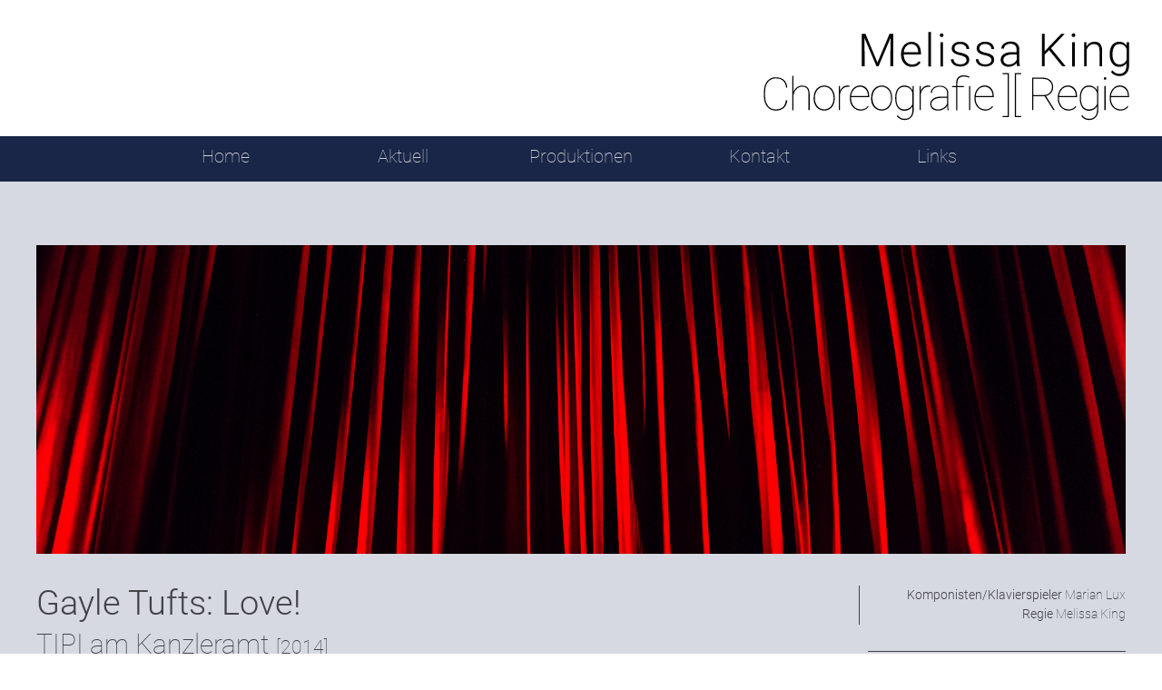

--- FILE ---
content_type: text/html; charset=UTF-8
request_url: https://melissaking.de/details/gayle-tufts-love/
body_size: 5885
content:
<!doctype html>
<html lang="de">
<head>
	<meta charset="utf-8">
	<title>Melissa King</title>
	<link rel="stylesheet" type="text/css" href="https://melissaking.de/wp-content/themes/MelissaKing/style.css" />
	<link rel="stylesheet" href="https://melissaking.de/wp-content/themes/MelissaKing/styles/lightbox.css">
	<link rel="stylesheet" href="https://melissaking.de/wp-content/themes/MelissaKing/styles/smoothDivScroll.css">
	<link rel="stylesheet" href="https://melissaking.de/wp-content/themes/MelissaKing/styles/main.9bd91447.css">

    <script type="text/javascript" src="https://melissaking.de/wp-content/themes/MelissaKing/scripts/vendor.2bb9e56f.js"></script>
    <script type="text/javascript" src="https://melissaking.de/wp-content/themes/MelissaKing/scripts/main.3b53bd9c.js"></script>

	<meta name='robots' content='max-image-preview:large' />
	<style>img:is([sizes="auto" i], [sizes^="auto," i]) { contain-intrinsic-size: 3000px 1500px }</style>
	<script type="text/javascript">
/* <![CDATA[ */
window._wpemojiSettings = {"baseUrl":"https:\/\/s.w.org\/images\/core\/emoji\/16.0.1\/72x72\/","ext":".png","svgUrl":"https:\/\/s.w.org\/images\/core\/emoji\/16.0.1\/svg\/","svgExt":".svg","source":{"concatemoji":"https:\/\/melissaking.de\/wp-includes\/js\/wp-emoji-release.min.js?ver=6.8.3"}};
/*! This file is auto-generated */
!function(s,n){var o,i,e;function c(e){try{var t={supportTests:e,timestamp:(new Date).valueOf()};sessionStorage.setItem(o,JSON.stringify(t))}catch(e){}}function p(e,t,n){e.clearRect(0,0,e.canvas.width,e.canvas.height),e.fillText(t,0,0);var t=new Uint32Array(e.getImageData(0,0,e.canvas.width,e.canvas.height).data),a=(e.clearRect(0,0,e.canvas.width,e.canvas.height),e.fillText(n,0,0),new Uint32Array(e.getImageData(0,0,e.canvas.width,e.canvas.height).data));return t.every(function(e,t){return e===a[t]})}function u(e,t){e.clearRect(0,0,e.canvas.width,e.canvas.height),e.fillText(t,0,0);for(var n=e.getImageData(16,16,1,1),a=0;a<n.data.length;a++)if(0!==n.data[a])return!1;return!0}function f(e,t,n,a){switch(t){case"flag":return n(e,"\ud83c\udff3\ufe0f\u200d\u26a7\ufe0f","\ud83c\udff3\ufe0f\u200b\u26a7\ufe0f")?!1:!n(e,"\ud83c\udde8\ud83c\uddf6","\ud83c\udde8\u200b\ud83c\uddf6")&&!n(e,"\ud83c\udff4\udb40\udc67\udb40\udc62\udb40\udc65\udb40\udc6e\udb40\udc67\udb40\udc7f","\ud83c\udff4\u200b\udb40\udc67\u200b\udb40\udc62\u200b\udb40\udc65\u200b\udb40\udc6e\u200b\udb40\udc67\u200b\udb40\udc7f");case"emoji":return!a(e,"\ud83e\udedf")}return!1}function g(e,t,n,a){var r="undefined"!=typeof WorkerGlobalScope&&self instanceof WorkerGlobalScope?new OffscreenCanvas(300,150):s.createElement("canvas"),o=r.getContext("2d",{willReadFrequently:!0}),i=(o.textBaseline="top",o.font="600 32px Arial",{});return e.forEach(function(e){i[e]=t(o,e,n,a)}),i}function t(e){var t=s.createElement("script");t.src=e,t.defer=!0,s.head.appendChild(t)}"undefined"!=typeof Promise&&(o="wpEmojiSettingsSupports",i=["flag","emoji"],n.supports={everything:!0,everythingExceptFlag:!0},e=new Promise(function(e){s.addEventListener("DOMContentLoaded",e,{once:!0})}),new Promise(function(t){var n=function(){try{var e=JSON.parse(sessionStorage.getItem(o));if("object"==typeof e&&"number"==typeof e.timestamp&&(new Date).valueOf()<e.timestamp+604800&&"object"==typeof e.supportTests)return e.supportTests}catch(e){}return null}();if(!n){if("undefined"!=typeof Worker&&"undefined"!=typeof OffscreenCanvas&&"undefined"!=typeof URL&&URL.createObjectURL&&"undefined"!=typeof Blob)try{var e="postMessage("+g.toString()+"("+[JSON.stringify(i),f.toString(),p.toString(),u.toString()].join(",")+"));",a=new Blob([e],{type:"text/javascript"}),r=new Worker(URL.createObjectURL(a),{name:"wpTestEmojiSupports"});return void(r.onmessage=function(e){c(n=e.data),r.terminate(),t(n)})}catch(e){}c(n=g(i,f,p,u))}t(n)}).then(function(e){for(var t in e)n.supports[t]=e[t],n.supports.everything=n.supports.everything&&n.supports[t],"flag"!==t&&(n.supports.everythingExceptFlag=n.supports.everythingExceptFlag&&n.supports[t]);n.supports.everythingExceptFlag=n.supports.everythingExceptFlag&&!n.supports.flag,n.DOMReady=!1,n.readyCallback=function(){n.DOMReady=!0}}).then(function(){return e}).then(function(){var e;n.supports.everything||(n.readyCallback(),(e=n.source||{}).concatemoji?t(e.concatemoji):e.wpemoji&&e.twemoji&&(t(e.twemoji),t(e.wpemoji)))}))}((window,document),window._wpemojiSettings);
/* ]]> */
</script>
<style id='wp-emoji-styles-inline-css' type='text/css'>

	img.wp-smiley, img.emoji {
		display: inline !important;
		border: none !important;
		box-shadow: none !important;
		height: 1em !important;
		width: 1em !important;
		margin: 0 0.07em !important;
		vertical-align: -0.1em !important;
		background: none !important;
		padding: 0 !important;
	}
</style>
<link rel='stylesheet' id='wp-block-library-css' href='https://melissaking.de/wp-includes/css/dist/block-library/style.min.css?ver=6.8.3' type='text/css' media='all' />
<style id='classic-theme-styles-inline-css' type='text/css'>
/*! This file is auto-generated */
.wp-block-button__link{color:#fff;background-color:#32373c;border-radius:9999px;box-shadow:none;text-decoration:none;padding:calc(.667em + 2px) calc(1.333em + 2px);font-size:1.125em}.wp-block-file__button{background:#32373c;color:#fff;text-decoration:none}
</style>
<style id='global-styles-inline-css' type='text/css'>
:root{--wp--preset--aspect-ratio--square: 1;--wp--preset--aspect-ratio--4-3: 4/3;--wp--preset--aspect-ratio--3-4: 3/4;--wp--preset--aspect-ratio--3-2: 3/2;--wp--preset--aspect-ratio--2-3: 2/3;--wp--preset--aspect-ratio--16-9: 16/9;--wp--preset--aspect-ratio--9-16: 9/16;--wp--preset--color--black: #000000;--wp--preset--color--cyan-bluish-gray: #abb8c3;--wp--preset--color--white: #ffffff;--wp--preset--color--pale-pink: #f78da7;--wp--preset--color--vivid-red: #cf2e2e;--wp--preset--color--luminous-vivid-orange: #ff6900;--wp--preset--color--luminous-vivid-amber: #fcb900;--wp--preset--color--light-green-cyan: #7bdcb5;--wp--preset--color--vivid-green-cyan: #00d084;--wp--preset--color--pale-cyan-blue: #8ed1fc;--wp--preset--color--vivid-cyan-blue: #0693e3;--wp--preset--color--vivid-purple: #9b51e0;--wp--preset--gradient--vivid-cyan-blue-to-vivid-purple: linear-gradient(135deg,rgba(6,147,227,1) 0%,rgb(155,81,224) 100%);--wp--preset--gradient--light-green-cyan-to-vivid-green-cyan: linear-gradient(135deg,rgb(122,220,180) 0%,rgb(0,208,130) 100%);--wp--preset--gradient--luminous-vivid-amber-to-luminous-vivid-orange: linear-gradient(135deg,rgba(252,185,0,1) 0%,rgba(255,105,0,1) 100%);--wp--preset--gradient--luminous-vivid-orange-to-vivid-red: linear-gradient(135deg,rgba(255,105,0,1) 0%,rgb(207,46,46) 100%);--wp--preset--gradient--very-light-gray-to-cyan-bluish-gray: linear-gradient(135deg,rgb(238,238,238) 0%,rgb(169,184,195) 100%);--wp--preset--gradient--cool-to-warm-spectrum: linear-gradient(135deg,rgb(74,234,220) 0%,rgb(151,120,209) 20%,rgb(207,42,186) 40%,rgb(238,44,130) 60%,rgb(251,105,98) 80%,rgb(254,248,76) 100%);--wp--preset--gradient--blush-light-purple: linear-gradient(135deg,rgb(255,206,236) 0%,rgb(152,150,240) 100%);--wp--preset--gradient--blush-bordeaux: linear-gradient(135deg,rgb(254,205,165) 0%,rgb(254,45,45) 50%,rgb(107,0,62) 100%);--wp--preset--gradient--luminous-dusk: linear-gradient(135deg,rgb(255,203,112) 0%,rgb(199,81,192) 50%,rgb(65,88,208) 100%);--wp--preset--gradient--pale-ocean: linear-gradient(135deg,rgb(255,245,203) 0%,rgb(182,227,212) 50%,rgb(51,167,181) 100%);--wp--preset--gradient--electric-grass: linear-gradient(135deg,rgb(202,248,128) 0%,rgb(113,206,126) 100%);--wp--preset--gradient--midnight: linear-gradient(135deg,rgb(2,3,129) 0%,rgb(40,116,252) 100%);--wp--preset--font-size--small: 13px;--wp--preset--font-size--medium: 20px;--wp--preset--font-size--large: 36px;--wp--preset--font-size--x-large: 42px;--wp--preset--spacing--20: 0.44rem;--wp--preset--spacing--30: 0.67rem;--wp--preset--spacing--40: 1rem;--wp--preset--spacing--50: 1.5rem;--wp--preset--spacing--60: 2.25rem;--wp--preset--spacing--70: 3.38rem;--wp--preset--spacing--80: 5.06rem;--wp--preset--shadow--natural: 6px 6px 9px rgba(0, 0, 0, 0.2);--wp--preset--shadow--deep: 12px 12px 50px rgba(0, 0, 0, 0.4);--wp--preset--shadow--sharp: 6px 6px 0px rgba(0, 0, 0, 0.2);--wp--preset--shadow--outlined: 6px 6px 0px -3px rgba(255, 255, 255, 1), 6px 6px rgba(0, 0, 0, 1);--wp--preset--shadow--crisp: 6px 6px 0px rgba(0, 0, 0, 1);}:where(.is-layout-flex){gap: 0.5em;}:where(.is-layout-grid){gap: 0.5em;}body .is-layout-flex{display: flex;}.is-layout-flex{flex-wrap: wrap;align-items: center;}.is-layout-flex > :is(*, div){margin: 0;}body .is-layout-grid{display: grid;}.is-layout-grid > :is(*, div){margin: 0;}:where(.wp-block-columns.is-layout-flex){gap: 2em;}:where(.wp-block-columns.is-layout-grid){gap: 2em;}:where(.wp-block-post-template.is-layout-flex){gap: 1.25em;}:where(.wp-block-post-template.is-layout-grid){gap: 1.25em;}.has-black-color{color: var(--wp--preset--color--black) !important;}.has-cyan-bluish-gray-color{color: var(--wp--preset--color--cyan-bluish-gray) !important;}.has-white-color{color: var(--wp--preset--color--white) !important;}.has-pale-pink-color{color: var(--wp--preset--color--pale-pink) !important;}.has-vivid-red-color{color: var(--wp--preset--color--vivid-red) !important;}.has-luminous-vivid-orange-color{color: var(--wp--preset--color--luminous-vivid-orange) !important;}.has-luminous-vivid-amber-color{color: var(--wp--preset--color--luminous-vivid-amber) !important;}.has-light-green-cyan-color{color: var(--wp--preset--color--light-green-cyan) !important;}.has-vivid-green-cyan-color{color: var(--wp--preset--color--vivid-green-cyan) !important;}.has-pale-cyan-blue-color{color: var(--wp--preset--color--pale-cyan-blue) !important;}.has-vivid-cyan-blue-color{color: var(--wp--preset--color--vivid-cyan-blue) !important;}.has-vivid-purple-color{color: var(--wp--preset--color--vivid-purple) !important;}.has-black-background-color{background-color: var(--wp--preset--color--black) !important;}.has-cyan-bluish-gray-background-color{background-color: var(--wp--preset--color--cyan-bluish-gray) !important;}.has-white-background-color{background-color: var(--wp--preset--color--white) !important;}.has-pale-pink-background-color{background-color: var(--wp--preset--color--pale-pink) !important;}.has-vivid-red-background-color{background-color: var(--wp--preset--color--vivid-red) !important;}.has-luminous-vivid-orange-background-color{background-color: var(--wp--preset--color--luminous-vivid-orange) !important;}.has-luminous-vivid-amber-background-color{background-color: var(--wp--preset--color--luminous-vivid-amber) !important;}.has-light-green-cyan-background-color{background-color: var(--wp--preset--color--light-green-cyan) !important;}.has-vivid-green-cyan-background-color{background-color: var(--wp--preset--color--vivid-green-cyan) !important;}.has-pale-cyan-blue-background-color{background-color: var(--wp--preset--color--pale-cyan-blue) !important;}.has-vivid-cyan-blue-background-color{background-color: var(--wp--preset--color--vivid-cyan-blue) !important;}.has-vivid-purple-background-color{background-color: var(--wp--preset--color--vivid-purple) !important;}.has-black-border-color{border-color: var(--wp--preset--color--black) !important;}.has-cyan-bluish-gray-border-color{border-color: var(--wp--preset--color--cyan-bluish-gray) !important;}.has-white-border-color{border-color: var(--wp--preset--color--white) !important;}.has-pale-pink-border-color{border-color: var(--wp--preset--color--pale-pink) !important;}.has-vivid-red-border-color{border-color: var(--wp--preset--color--vivid-red) !important;}.has-luminous-vivid-orange-border-color{border-color: var(--wp--preset--color--luminous-vivid-orange) !important;}.has-luminous-vivid-amber-border-color{border-color: var(--wp--preset--color--luminous-vivid-amber) !important;}.has-light-green-cyan-border-color{border-color: var(--wp--preset--color--light-green-cyan) !important;}.has-vivid-green-cyan-border-color{border-color: var(--wp--preset--color--vivid-green-cyan) !important;}.has-pale-cyan-blue-border-color{border-color: var(--wp--preset--color--pale-cyan-blue) !important;}.has-vivid-cyan-blue-border-color{border-color: var(--wp--preset--color--vivid-cyan-blue) !important;}.has-vivid-purple-border-color{border-color: var(--wp--preset--color--vivid-purple) !important;}.has-vivid-cyan-blue-to-vivid-purple-gradient-background{background: var(--wp--preset--gradient--vivid-cyan-blue-to-vivid-purple) !important;}.has-light-green-cyan-to-vivid-green-cyan-gradient-background{background: var(--wp--preset--gradient--light-green-cyan-to-vivid-green-cyan) !important;}.has-luminous-vivid-amber-to-luminous-vivid-orange-gradient-background{background: var(--wp--preset--gradient--luminous-vivid-amber-to-luminous-vivid-orange) !important;}.has-luminous-vivid-orange-to-vivid-red-gradient-background{background: var(--wp--preset--gradient--luminous-vivid-orange-to-vivid-red) !important;}.has-very-light-gray-to-cyan-bluish-gray-gradient-background{background: var(--wp--preset--gradient--very-light-gray-to-cyan-bluish-gray) !important;}.has-cool-to-warm-spectrum-gradient-background{background: var(--wp--preset--gradient--cool-to-warm-spectrum) !important;}.has-blush-light-purple-gradient-background{background: var(--wp--preset--gradient--blush-light-purple) !important;}.has-blush-bordeaux-gradient-background{background: var(--wp--preset--gradient--blush-bordeaux) !important;}.has-luminous-dusk-gradient-background{background: var(--wp--preset--gradient--luminous-dusk) !important;}.has-pale-ocean-gradient-background{background: var(--wp--preset--gradient--pale-ocean) !important;}.has-electric-grass-gradient-background{background: var(--wp--preset--gradient--electric-grass) !important;}.has-midnight-gradient-background{background: var(--wp--preset--gradient--midnight) !important;}.has-small-font-size{font-size: var(--wp--preset--font-size--small) !important;}.has-medium-font-size{font-size: var(--wp--preset--font-size--medium) !important;}.has-large-font-size{font-size: var(--wp--preset--font-size--large) !important;}.has-x-large-font-size{font-size: var(--wp--preset--font-size--x-large) !important;}
:where(.wp-block-post-template.is-layout-flex){gap: 1.25em;}:where(.wp-block-post-template.is-layout-grid){gap: 1.25em;}
:where(.wp-block-columns.is-layout-flex){gap: 2em;}:where(.wp-block-columns.is-layout-grid){gap: 2em;}
:root :where(.wp-block-pullquote){font-size: 1.5em;line-height: 1.6;}
</style>
<link rel="https://api.w.org/" href="https://melissaking.de/wp-json/" /><link rel="EditURI" type="application/rsd+xml" title="RSD" href="https://melissaking.de/xmlrpc.php?rsd" />
<meta name="generator" content="WordPress 6.8.3" />
<link rel="canonical" href="https://melissaking.de/details/gayle-tufts-love/" />
<link rel='shortlink' href='https://melissaking.de/?p=1081' />
<link rel="alternate" title="oEmbed (JSON)" type="application/json+oembed" href="https://melissaking.de/wp-json/oembed/1.0/embed?url=https%3A%2F%2Fmelissaking.de%2Fdetails%2Fgayle-tufts-love%2F" />
<link rel="alternate" title="oEmbed (XML)" type="text/xml+oembed" href="https://melissaking.de/wp-json/oembed/1.0/embed?url=https%3A%2F%2Fmelissaking.de%2Fdetails%2Fgayle-tufts-love%2F&#038;format=xml" />
<link rel="icon" href="https://melissaking.de/wp-content/uploads/2020/05/cropped-fav-mk-32x32.png" sizes="32x32" />
<link rel="icon" href="https://melissaking.de/wp-content/uploads/2020/05/cropped-fav-mk-192x192.png" sizes="192x192" />
<link rel="apple-touch-icon" href="https://melissaking.de/wp-content/uploads/2020/05/cropped-fav-mk-180x180.png" />
<meta name="msapplication-TileImage" content="https://melissaking.de/wp-content/uploads/2020/05/cropped-fav-mk-270x270.png" />

	
</head>
<body>
	<header>
		<a href="https://melissaking.de"><img src="https://melissaking.de/wp-content/themes/MelissaKing/assets/logo2.svg" alt="Melissa King - Choreografie ][ Regie"/></a>
	</header>
<nav class="subMenu">
    <div class="wrapper">
		<ul><li id="menu-item-844" class="menu-item menu-item-type-post_type menu-item-object-page menu-item-844"><a href="https://melissaking.de/#Nzur-person/">Home</a></li>
<li id="menu-item-839" class="menu-item menu-item-type-post_type menu-item-object-page menu-item-839"><a href="https://melissaking.de/#Naktuell/">Aktuell</a></li>
<li id="menu-item-843" class="menu-item menu-item-type-post_type menu-item-object-page menu-item-843"><a href="https://melissaking.de/#Nproduktionen/">Produktionen</a></li>
<li id="menu-item-841" class="menu-item menu-item-type-post_type menu-item-object-page menu-item-841"><a href="https://melissaking.de/#Nkontakt/">Kontakt</a></li>
<li id="menu-item-842" class="menu-item menu-item-type-post_type menu-item-object-page menu-item-842"><a href="https://melissaking.de/#Nlinks/">Links</a></li>
</ul>    </div>
</nav>

    <div class="content">

        <div class="contentBottomTop">
                <div class="detailPic"
                     style="background-image: url('https://melissaking.de/wp-content/themes/MelissaKing/assets/curtain-dark.jpg');"></div>
        </div>

        <div class="contentMiddle">

            <div class="content-70">
                <div class="title">
                    <h1>Gayle Tufts: Love!</h1>
                    <h2>TIPI am Kanzleramt <span class="headerYear">[2014]</span> </h2>
                </div>

                <!-- Beschreibung-->
                                    <div class="description">
                        <p>In „LOVE!“, so der Titel der neuen Soloshow mit Pianist, zeigt sich die 1960 in Brockton/Massachusetts geborene und seit 1991 in Berlin lebende Vollblut-Entertainerin in der Blüte ihrer Jahre: energiegeladen, strahlend und verliebt. Und wenn Tufts aus diesen Begleitumständen ein Programm strickt, kann man sicher sein, dass Männer und Frauen Augen und Ohren spitzen, um ja nichts zu verpassen. Begleitet von dem „very begabten“ Komponisten und Klavierspieler <strong>Marian Lux</strong> aus Brandenburg und unter der auf den Punkt gebrachten Regie von <strong>Melissa King</strong> macht sie die Bühne zum Schauplatz ihres in allen Regenbogenfarben schillernden Liebes-Lebens – eine zum Schreien komische Abrechnung mit sämtlichen handelsüblichen Stereotypen und Klischees zum Thema Liebe. Wie nebenbei erweitert sie die Szenerie um den Blick von außen auf ein Land, das eine Ex-Kommunistin und Physikerin zur Bundeskanzlerin gewählt hat. Die ingeniöse Entertainerin beherrscht die hierzulande rare Kunst, persönliche Erfahrungen in verführerisch glitzernde Showeinlagen zu verpacken, ohne dass deren Wahrheitsgehalt verloren geht. So lässt sie im schönsten Denglish herbe Abschiede Revue passieren, begibt sich wie Frau Merkel auf die Suche nach ihrem inneren Stralsund und verliebt sich immer wieder neue in das Land ihrer Wahl: Deutschland. Sie singt zu Herzen gehende Balladen und mitreißende Popnummern. Dabei setzt sie die Zuschauer einem Wechselbad der Emotionen aus, die eines gemeinsam haben: Sie fühlen sich echt an. Anders gesagt – Gayle Tufts bereitet allen eine „real good time“, eine wirklich gute Zeit.</p>
                    </div>
                
                <!-- Media-->
                
            </div>

            <div class="content-30">

                <!-- Personen-->
                                    <div class="infos">
                        <div class="vertical-line"></div>
                        <ul>
                                                            <li>
                                    <span class="left">Komponisten/Klavierspieler</span>
                                    <span class="right">Marian Lux </span>
                                </li>
                                                                <li>
                                    <span class="left">Regie</span>
                                    <span class="right">Melissa King</span>
                                </li>
                                                        </ul>

                        <div class="horizontal-line"></div>

                    </div>
                                    <!-- /Personen-->

                <!-- KreativTeam-->
                                <!-- /KreativTeam-->

                <!-- Darsteller-->
                                <!-- /Darsteller-->

            <div style="clear: both;"></div>

        </div>

        </div>

        <div class="contentBottom">
            <br style="clear: both;">


            <div class="content-30">
                <!-- Termine-->
                                <!-- /Termine-->
            </div>

            <div class="content-70">
                <!-- Presse-->
                                <!-- /Presse-->
            </div>

            <div style="clear: both;"></div>


        </div>


    </div>

    <script type="text/javascript">
        // Initialize the plugin with no custom options
        $(document).ready(function () {
            // None of the options are set
            $("div#makeMeScrollable").smoothDivScroll({
                autoScrollingMode: "onStart"
            });
        });
    </script>

	<footer>
		<a name="footer"></a>
		<div class="wrapper">
		<p>Copyright &copy; 2025 Melissa King &nbsp; </p>
		</div>
	</footer>

	<script type="speculationrules">
{"prefetch":[{"source":"document","where":{"and":[{"href_matches":"\/*"},{"not":{"href_matches":["\/wp-*.php","\/wp-admin\/*","\/wp-content\/uploads\/*","\/wp-content\/*","\/wp-content\/plugins\/*","\/wp-content\/themes\/MelissaKing\/*","\/*\\?(.+)"]}},{"not":{"selector_matches":"a[rel~=\"nofollow\"]"}},{"not":{"selector_matches":".no-prefetch, .no-prefetch a"}}]},"eagerness":"conservative"}]}
</script>
	</body>
</html>



--- FILE ---
content_type: text/css
request_url: https://melissaking.de/wp-content/themes/MelissaKing/styles/main.9bd91447.css
body_size: 1582
content:
.page-header .sliderElementText h1,.page-header .sliderElementText p{text-shadow:0 0 20px #000,0 0 20px #000;color:#cbcdd1;text-align:center}nav ul,nav ul li{display:block}.row .text .textCnt,.twoColumns{-webkit-column-count:2;-moz-column-count:2;-webkit-column-gap:40px;-moz-column-gap:40px}a,footer a,nav ul li a{text-decoration:none}.twoColumns,li{list-style-type:none}.wrapper{width:980px;margin:0 auto}header{text-align:right;height:150px}header img{height:105px;margin:30px}section{padding:70px 30px}section .title{text-align:center;height:25px;margin-bottom:50px}.page-header{height:450px}.page-header .slider{position:relative;min-height:450px;overflow:hidden}.page-header .sliderElement{position:absolute;top:0;left:0;right:0}.page-header .sliderElementText{position:absolute;padding-top:30px;height:200px;width:450px;background:rgba(0,0,0,.55);margin-left:auto;margin-right:auto;left:0;right:0;margin-top:70px}.page-header .sliderElementText p{font-size:30px;font-weight:lighter;line-height:40pt;margin-bottom:0}.page-header .sliderElementImage img{width:100%;height:450px;border:none}nav{height:50px;background-color:#192648;-webkit-backdrop-filter:blur(10px);backdrop-filter:blur(10px);z-index:10000}nav.fixed{position:fixed;top:0;left:0;right:0}nav.fixed+*{margin-top:50px}nav ul li{width:20%;float:left;text-align:center}nav ul li a{display:inline-block;padding:12px 20px 16px;font-size:20px;font-weight:100;color:#cbcdd1}nav ul li a.active,nav ul li a:hover{color:#888}section.light{background-color:#d6d9e1;color:#414348}section.light h2{border-bottom:1px solid #e6e6e6;border-color:rgba(65,67,62,.2);margin-bottom:80px}section.dark{background-color:#868a95;color:#cbcdd1}section.dark h2{border-bottom:1px solid #e6e6e6;border-color:rgba(203,205,209,.8);margin-bottom:80px}footer{height:100px;background-color:#192648;text-align:center;color:#cbcdd1;padding:20px}.row{float:left}.row .text{float:left;width:75%}.row .text .name{box-sizing:border-box;margin-bottom:30px}.row .text .textCnt{column-count:2;column-gap:40px}.row .pic{box-sizing:border-box;margin-top:55px;float:left;width:25%}.row .pic img{height:200px}.twoColumns{width:100%;column-count:2;column-gap:40px}.twoColumns .left{width:30%;font-weight:300;float:left}.twoColumns .middle{float:left;width:10%}.twoColumns .right{float:left;width:60%}.more{font-weight:300;text-align:right}*{margin:0;padding:0}body{min-width:1060px;font-family:Roboto,Helvetica,Arial,sans-serif;font-size:14px;font-weight:lighter;line-height:1.5em;text-align:justify}h1{font-size:38px;font-weight:300;line-height:1em}h2{font-size:30px;font-weight:lighter;line-height:40pt}a{border:0!important;color:inherit}p{margin-top:0;margin-bottom:2em}.werke{width:100%;margin:0 auto}.werke .light{color:#cbcdd1}.werke .dark{color:#414348}.werke .werk{width:176px;margin:0 10px 30px;float:left}.werke .werk .werkFoto,.werke .werk .werkFoto img{width:160px;height:160px;border-radius:80px}.werke .werk.noimg{margin-top:20px;border-top:1px solid #414348}.werke .werk .werkFoto{text-align:center;margin:0 auto;background-size:100%}.werke .werk .werkInfo{margin-top:20px;text-align:center}.contentMiddle .actors .actorsCnt,.contentMiddle .team .teamCnt{text-align:right;padding-top:28px}.werke .werk .werkInfo a{color:inherit;text-decoration:none}.werke .werk .werkInfo .werkInfoTitel{margin:0 auto;font-weight:300}.werke .werk .werkInfo .werkInfoDatum{font-size:12px}.werke .werk .werkInfo .werkInfoText{margin:0 auto}span.headerYear{font-size:70%}.content{background-color:#d6d9e1;color:#414348;padding-left:40px;padding-right:40px}.contentBottomTop{padding-top:70px;padding-bottom:35px}.content-30,.content-70{padding:40px;box-sizing:border-box;float:left}.contentBottomTop .detailPic{height:340px;background-size:cover}.content-70{width:70%}.content-30{width:30%}.contentMiddle{margin:-40px}.contentMiddle .actors,.contentMiddle .infos,.contentMiddle .media,.contentMiddle .team{margin-bottom:70px}.contentMiddle .description{padding-top:28px;margin-bottom:70px}.contentMiddle .infos{position:relative;text-align:right}.contentMiddle .infos .left{font-weight:300}.contentMiddle .actors #list{height:360px;display:-webkit-flex;display:-webkit-box;display:-ms-flexbox;display:flex;-webkit-flex-flow:column wrap;-ms-flex-flow:column wrap;flex-flow:column wrap}.contentBottom{margin-left:-40px;margin-right:-40px;padding-bottom:70px}.contentBottom .dates .cnt{-webkit-column-count:2;-moz-column-count:2;column-count:2;-webkit-column-gap:40px;-moz-column-gap:40px;column-gap:40px}.contentBottom .press .detailBoxClose,.contentBottom .press .detailLink{cursor:pointer}.contentBottom .press .detailBox{display:none;position:fixed;top:0;bottom:0;left:0;right:0;padding:40px 0;overflow-x:hidden;overflow-y:scroll;background-color:rgba(0,0,0,.8)}.contentBottom .press .detailBox>*{margin:0 auto;padding-top:10px;padding-left:40px;padding-right:40px;width:860px;background-color:#FFF;color:#151515}.contentBottom .press .detailBox>:first-child{padding-top:40px}.contentBottom .press .detailBox>:last-child{padding-bottom:40px}.contentBottom .press .beitrag{margin-bottom:2em}.contentBottom .press .beitrag p{margin-bottom:0}div.vertical-line{position:absolute;width:1px;background-color:#414348;left:10px;top:0;bottom:30px}div.horizontal-line{height:1px;background-color:#414348;margin:30px 0 0 20px}.bubbleNav{z-index:1;width:500px;bottom:20px;left:50%;margin-left:-250px;position:absolute;text-align:center}#bubbles{list-style:none;padding:0;margin:0}#bubbles>li{margin:10px;padding:0;display:inline-block}#bubbles>li>a{display:block;width:20px;height:20px;background:rgba(255,255,255,.2);box-shadow:0 0 2px 2px rgba(0,0,0,.2)}#bubbles>li>a.checked{background:#fff}#makeMeScrollable{padding-top:28px;width:100%;height:400px;position:relative}#makeMeScrollable div.scrollableArea div.content{position:relative;float:left;margin-left:10px;padding:0;height:400px}#makeMeScrollable div.scrollableArea div.content img{height:400px}#makeMeScrollable div.scrollableArea div.content .play{background:url(../assets/play.png) center center no-repeat;background-size:150px 150px;margin:-300px 10px 0 0;height:200px;position:relative}

--- FILE ---
content_type: text/javascript
request_url: https://melissaking.de/wp-content/themes/MelissaKing/scripts/main.3b53bd9c.js
body_size: 2475
content:
!function(){$.fn.smint=function(a){var b=$.extend({scrollSpeed:500,mySelector:"section"},a);$(this).addClass("smint");var c=new Array,d=0,e=$(".smint").height(),f=$(".smint"),g=$(".smint a"),h=f.height();if(b.scrollSpeed)var i=b.scrollSpeed;if(b.mySelector)var j=b.mySelector;return g.each(function(a){var b=$(this).attr("href").split("#")[1];$(this).hasClass("extLink")||$(this).attr("id",b),c.push(Array($(j+"."+b).position().top-e,$(j+"."+b).height()+$(j+"."+b).position().top,b));var k=f.offset().top,l=function(d){var e=$(window).scrollTop()+h;e>k+h?f.addClass("fixed"):f.removeClass("fixed"),c[a][0]<=e&&e<=c[a][1]&&("up"==d?($("#"+b).addClass("active"),$("#"+c[a+1][2]).removeClass("active")):a>0?($("#"+b).addClass("active"),$("#"+c[a-1][2]).removeClass("active")):void 0==d&&$("#"+b).addClass("active"),$.each(c,function(a){b!=c[a][2]&&$("#"+c[a][2]).removeClass("active")}))};l(),$(window).scroll(function(){var a=$(this).scrollTop()+h;a>d?direction="down":d>a&&(direction="up"),d=a,l(direction),$(window).scrollTop()+$(window).height()==$(document).height()?(g.removeClass("active"),$(".smint a:not('.extLink'):last").addClass("active")):g.last().removeClass("active")}),$(this).on("click",function(a){var b=f.height();a.preventDefault();var c=$(this).attr("href").split("#")[1],d=$(j+"."+c).offset().top-b;return $("html, body").stop().animate({scrollTop:d},i),$(this).hasClass("extLink")?!1:void 0}),$(".intLink").on("click",function(a){var b=f.height();a.preventDefault();var c=$(this).attr("href").split("#")[1];if(f.hasClass("fxd"))var d=$(j+"."+c).position().top-b;else var d=$(j+"."+c).position().top-2*b;return $("html, body").stop().animate({scrollTop:d},i),$(this).hasClass("extLink")?!1:void 0})})},$.fn.smint.defaults={scrollSpeed:500,mySelector:"div"}}(jQuery),function(){var a=jQuery,b=function(){function a(){this.fadeDuration=500,this.fitImagesInViewport=!0,this.resizeDuration=700,this.showImageNumberLabel=!0,this.wrapAround=!1}return a.prototype.albumLabel=function(){return""},a}(),c=function(){function b(a){this.options=a,this.album=[],this.currentImageIndex=void 0,this.init()}return b.prototype.init=function(){return this.enable(),this.build()},b.prototype.enable=function(){var b=this;return a("body").on("click","a[rel^=lightbox], area[rel^=lightbox], a[data-lightbox], area[data-lightbox]",function(c){return b.start(a(c.currentTarget)),!1})},b.prototype.build=function(){var b=this;a("<div id='lightboxOverlay' class='lightboxOverlay'></div><div id='lightbox' class='lightbox'><div class='lb-outerContainer'><div class='lb-container'><img class='lb-image' src='' /><div class='lb-nav'><a class='lb-prev' href='' ></a><a class='lb-next' href='' ></a></div><div class='lb-loader'><a class='lb-cancel'></a></div></div></div><div class='lb-dataContainer'><div class='lb-data'><div class='lb-details'><span class='lb-caption'></span><span class='lb-number'></span></div><div class='lb-closeContainer'><a class='lb-close'></a></div></div></div></div>").appendTo(a("body")),this.$lightbox=a("#lightbox"),this.$overlay=a("#lightboxOverlay"),this.$outerContainer=this.$lightbox.find(".lb-outerContainer"),this.$container=this.$lightbox.find(".lb-container"),this.containerTopPadding=parseInt(this.$container.css("padding-top"),10),this.containerRightPadding=parseInt(this.$container.css("padding-right"),10),this.containerBottomPadding=parseInt(this.$container.css("padding-bottom"),10),this.containerLeftPadding=parseInt(this.$container.css("padding-left"),10),this.$overlay.hide().on("click",function(){return b.end(),!1}),this.$lightbox.hide().on("click",function(c){return"lightbox"===a(c.target).attr("id")&&b.end(),!1}),this.$outerContainer.on("click",function(c){return"lightbox"===a(c.target).attr("id")&&b.end(),!1}),this.$lightbox.find(".lb-prev").on("click",function(){return b.changeImage(0===b.currentImageIndex?b.album.length-1:b.currentImageIndex-1),!1}),this.$lightbox.find(".lb-next").on("click",function(){return b.changeImage(b.currentImageIndex===b.album.length-1?0:b.currentImageIndex+1),!1}),this.$lightbox.find(".lb-loader, .lb-close").on("click",function(){return b.end(),!1})},b.prototype.start=function(b){var c,d,e,f,g,h,i,j,k=a(window);k.on("resize",this.sizeOverlay),a("select, object, embed").css({visibility:"hidden"}),this.$overlay.width(a(document).width()).height(a(document).height()).fadeIn(this.options.fadeDuration),this.album=[];var l=0,m=b.attr("data-lightbox");if(m)for(i=a(b.prop("tagName")+'[data-lightbox="'+m+'"]'),d=e=0,g=i.length;g>e;d=++e)c=i[d],this.album.push({link:a(c).attr("href"),title:a(c).attr("data-title")||a(c).attr("title")}),a(c).attr("href")===b.attr("href")&&(l=d);else if("lightbox"===b.attr("rel"))this.album.push({link:b.attr("href"),title:a(c).attr("data-title")||a(c).attr("title")});else for(j=a(b.prop("tagName")+'[rel="'+b.attr("rel")+'"]'),d=f=0,h=j.length;h>f;d=++f)c=j[d],this.album.push({link:a(c).attr("href"),title:a(c).attr("data-title")||a(c).attr("title")}),a(c).attr("href")===b.attr("href")&&(l=d);var n=k.scrollTop()+k.height()/10,o=k.scrollLeft();this.$lightbox.css({top:n+"px",left:o+"px"}).fadeIn(this.options.fadeDuration),this.changeImage(l)},b.prototype.changeImage=function(b){var c=this;this.disableKeyboardNav();var d=this.$lightbox.find(".lb-image");this.sizeOverlay(),this.$overlay.fadeIn(this.options.fadeDuration),a(".lb-loader").fadeIn("slow"),this.$lightbox.find(".lb-image, .lb-nav, .lb-prev, .lb-next, .lb-dataContainer, .lb-numbers, .lb-caption").hide(),this.$outerContainer.addClass("animating");var e=new Image;e.onload=function(){var f,g,h,i,j,k,l;d.attr("src",c.album[b].link),f=a(e),d.width(e.width),d.height(e.height),c.options.fitImagesInViewport&&(l=a(window).width(),k=a(window).height(),j=l-c.containerLeftPadding-c.containerRightPadding-20,i=k-c.containerTopPadding-c.containerBottomPadding-110,(e.width>j||e.height>i)&&(e.width/j>e.height/i?(h=j,g=parseInt(e.height/(e.width/h),10),d.width(h),d.height(g)):(g=i,h=parseInt(e.width/(e.height/g),10),d.width(h),d.height(g)))),c.sizeContainer(d.width(),d.height())},e.src=this.album[b].link,this.currentImageIndex=b},b.prototype.sizeOverlay=function(){return a("#lightboxOverlay").width(a(document).width()).height(a(document).height())},b.prototype.sizeContainer=function(a,b){var c,d,e,f,g=this;f=this.$outerContainer.outerWidth(),e=this.$outerContainer.outerHeight(),d=a+this.containerLeftPadding+this.containerRightPadding,c=b+this.containerTopPadding+this.containerBottomPadding,this.$outerContainer.animate({width:d,height:c},this.options.resizeDuration,"swing"),setTimeout(function(){g.$lightbox.find(".lb-dataContainer").width(d),g.$lightbox.find(".lb-prevLink").height(c),g.$lightbox.find(".lb-nextLink").height(c),g.showImage()},this.options.resizeDuration)},b.prototype.showImage=function(){this.$lightbox.find(".lb-loader").hide(),this.$lightbox.find(".lb-image").fadeIn("slow"),this.updateNav(),this.updateDetails(),this.preloadNeighboringImages(),this.enableKeyboardNav()},b.prototype.updateNav=function(){this.$lightbox.find(".lb-nav").show(),this.album.length>1&&(this.options.wrapAround?this.$lightbox.find(".lb-prev, .lb-next").show():(this.currentImageIndex>0&&this.$lightbox.find(".lb-prev").show(),this.currentImageIndex<this.album.length-1&&this.$lightbox.find(".lb-next").show()))},b.prototype.updateDetails=function(){var a=this,b="";"undefined"!=typeof this.album[this.currentImageIndex].title&&""!==this.album[this.currentImageIndex].title&&(b=this.album[this.currentImageIndex].title+" "),b=b+'<a href="'+this.album[this.currentImageIndex].link+'">Bild herunterladen</a>',console.log(this),this.$lightbox.find(".lb-caption").html(b).fadeIn("fast"),this.$lightbox.find(".lb-caption a").click(function(){window.open(jQuery(this).attr("href"))}),this.album.length>1&&this.options.showImageNumberLabel?this.$lightbox.find(".lb-number").text(this.options.albumLabel(this.currentImageIndex+1,this.album.length)).fadeIn("fast"):this.$lightbox.find(".lb-number").hide(),this.$outerContainer.removeClass("animating"),this.$lightbox.find(".lb-dataContainer").fadeIn(this.resizeDuration,function(){return a.sizeOverlay()})},b.prototype.preloadNeighboringImages=function(){var a,b;this.album.length>this.currentImageIndex+1&&(a=new Image,a.src=this.album[this.currentImageIndex+1].link),this.currentImageIndex>0&&(b=new Image,b.src=this.album[this.currentImageIndex-1].link)},b.prototype.enableKeyboardNav=function(){a(document).on("keyup.keyboard",a.proxy(this.keyboardAction,this))},b.prototype.disableKeyboardNav=function(){a(document).off(".keyboard")},b.prototype.keyboardAction=function(a){var b=27,c=37,d=39,e=a.keyCode,f=String.fromCharCode(e).toLowerCase();e===b||f.match(/x|o|c/)?this.end():"p"===f||e===c?0!==this.currentImageIndex?this.changeImage(this.currentImageIndex-1):this.options.wrapAround&&this.album.length>1&&this.changeImage(this.album.length-1):("n"===f||e===d)&&(this.currentImageIndex!==this.album.length-1?this.changeImage(this.currentImageIndex+1):this.options.wrapAround&&this.album.length>1&&this.changeImage(0))},b.prototype.end=function(){return this.disableKeyboardNav(),a(window).off("resize",this.sizeOverlay),this.$lightbox.fadeOut(this.options.fadeDuration),this.$overlay.fadeOut(this.options.fadeDuration),a("select, object, embed").css({visibility:"visible"})},b}();a(function(){var a,d;return d=new b,a=new c(d)})}.call(this),jQuery(document).ready(function(){jQuery(".detailLink").click(function(){jQuery(this).parent().find(".detailBox").fadeIn()}),jQuery(".detailBox").click(function(){jQuery(this).fadeOut()})});

--- FILE ---
content_type: image/svg+xml
request_url: https://melissaking.de/wp-content/themes/MelissaKing/assets/logo2.svg
body_size: 18239
content:
<?xml version="1.0" encoding="utf-8"?>
<!-- Generator: Adobe Illustrator 18.1.0, SVG Export Plug-In . SVG Version: 6.00 Build 0)  -->
<svg version="1.1" id="Ebene_1" xmlns="http://www.w3.org/2000/svg" xmlns:xlink="http://www.w3.org/1999/xlink" x="0px" y="0px"
	 viewBox="0 0 409.2 104.2" enable-background="new 0 0 409.2 104.2" xml:space="preserve">
<g>
	<path fill="#010202" d="M114.7,7.2l13.1,31.4l13.2-31.4h4v35.5h-3V27.2l0.2-15.8l-13.2,31.3h-2.3l-13.2-31.2l0.2,15.7v15.5h-3V7.2
		H114.7z"/>
	<path fill="#010202" d="M165.5,43.3c-1.7,0-3.3-0.3-4.8-1c-1.4-0.6-2.7-1.5-3.7-2.7s-1.9-2.5-2.5-4.1c-0.6-1.6-0.9-3.3-0.9-5.2v-1
		c0-2,0.3-3.9,0.9-5.5c0.6-1.7,1.4-3.1,2.5-4.2c1-1.2,2.2-2.1,3.6-2.7c1.4-0.6,2.8-1,4.3-1c1.7,0,3.2,0.3,4.5,0.9
		c1.3,0.6,2.4,1.4,3.3,2.5c0.9,1.1,1.6,2.4,2,3.8c0.5,1.5,0.7,3.1,0.7,4.9v1.8h-18.8v0.6c0,1.4,0.2,2.8,0.7,4.1
		c0.4,1.3,1.1,2.4,1.9,3.3c0.8,0.9,1.7,1.7,2.9,2.2c1.1,0.5,2.3,0.8,3.7,0.8c1.6,0,2.9-0.3,4.1-0.9c1.2-0.6,2.3-1.5,3.3-2.7l1.8,1.4
		c-0.4,0.6-0.9,1.2-1.5,1.8c-0.6,0.6-1.2,1.1-2,1.5c-0.8,0.4-1.6,0.8-2.6,1C167.7,43.1,166.7,43.3,165.5,43.3z M164.9,18.4
		c-1.1,0-2.1,0.2-3.1,0.6c-0.9,0.4-1.8,1-2.5,1.8c-0.7,0.8-1.3,1.7-1.8,2.8s-0.8,2.3-0.9,3.6h15.8V27c0-1.1-0.2-2.2-0.5-3.2
		c-0.3-1-0.8-1.9-1.4-2.7c-0.6-0.8-1.4-1.4-2.3-1.9C167.3,18.6,166.2,18.4,164.9,18.4z"/>
	<path fill="#010202" d="M186.4,42.8h-2.9V5.3h2.9V42.8z"/>
	<path fill="#010202" d="M196.1,8.7c0-0.6,0.2-1,0.5-1.4c0.4-0.4,0.8-0.6,1.5-0.6c0.6,0,1.1,0.2,1.5,0.6c0.4,0.4,0.5,0.9,0.5,1.4
		c0,0.6-0.2,1-0.5,1.4c-0.4,0.4-0.9,0.6-1.5,0.6c-0.6,0-1.1-0.2-1.5-0.6C196.3,9.7,196.1,9.3,196.1,8.7z M199.6,42.8h-2.9V16.4h2.9
		V42.8z"/>
	<path fill="#010202" d="M225.3,36.1c0-0.5-0.1-1.1-0.3-1.6c-0.2-0.5-0.5-1-1-1.5c-0.5-0.5-1.2-0.9-2.1-1.3
		c-0.9-0.4-2.1-0.8-3.6-1.1c-1.5-0.3-2.8-0.7-3.9-1.1c-1.1-0.4-2.1-0.9-2.9-1.5c-0.8-0.6-1.4-1.3-1.8-2.1c-0.4-0.8-0.6-1.7-0.6-2.8
		c0-1,0.2-1.9,0.6-2.8c0.4-0.9,1-1.6,1.9-2.3c0.8-0.7,1.8-1.2,2.9-1.6c1.1-0.4,2.4-0.6,3.9-0.6c1.5,0,2.9,0.2,4.1,0.6
		c1.2,0.4,2.2,1,3.1,1.7c0.8,0.7,1.5,1.5,1.9,2.5c0.4,1,0.7,2,0.7,3.1h-2.9c0-0.7-0.2-1.4-0.5-2c-0.3-0.7-0.7-1.2-1.3-1.7
		c-0.6-0.5-1.3-0.9-2.1-1.2c-0.9-0.3-1.8-0.5-2.9-0.5c-1.1,0-2.1,0.1-2.9,0.4c-0.8,0.3-1.5,0.6-2,1.1s-0.9,0.9-1.1,1.5
		c-0.2,0.5-0.4,1.1-0.4,1.6c0,0.6,0.1,1.1,0.3,1.6c0.2,0.5,0.5,0.9,1,1.3s1.2,0.8,2.1,1.1c0.9,0.4,2.1,0.7,3.6,1
		c1.6,0.4,3,0.8,4.1,1.2c1.2,0.5,2.1,1,2.9,1.6c0.8,0.6,1.3,1.3,1.7,2.1s0.5,1.7,0.5,2.8c0,1.1-0.2,2.1-0.7,3
		c-0.5,0.9-1.1,1.7-2,2.3c-0.8,0.6-1.9,1.1-3.1,1.5c-1.2,0.4-2.5,0.5-4,0.5c-1.7,0-3.2-0.2-4.4-0.6c-1.3-0.4-2.4-1-3.2-1.7
		s-1.5-1.6-2-2.5c-0.4-1-0.7-1.9-0.7-3h2.9c0.1,1,0.3,1.9,0.8,2.6c0.5,0.7,1.1,1.2,1.8,1.7c0.7,0.4,1.5,0.7,2.3,0.9
		c0.9,0.2,1.7,0.3,2.5,0.3c1.1,0,2.1-0.1,2.9-0.4c0.8-0.3,1.6-0.6,2.1-1c0.6-0.4,1-0.9,1.3-1.5C225.2,37.3,225.3,36.7,225.3,36.1z"
		/>
	<path fill="#010202" d="M252.6,36.1c0-0.5-0.1-1.1-0.3-1.6c-0.2-0.5-0.5-1-1-1.5c-0.5-0.5-1.2-0.9-2.1-1.3
		c-0.9-0.4-2.1-0.8-3.6-1.1c-1.5-0.3-2.8-0.7-3.9-1.1c-1.1-0.4-2.1-0.9-2.9-1.5c-0.8-0.6-1.4-1.3-1.8-2.1c-0.4-0.8-0.6-1.7-0.6-2.8
		c0-1,0.2-1.9,0.6-2.8c0.4-0.9,1-1.6,1.9-2.3c0.8-0.7,1.8-1.2,2.9-1.6c1.1-0.4,2.4-0.6,3.9-0.6c1.5,0,2.9,0.2,4.1,0.6
		c1.2,0.4,2.2,1,3.1,1.7c0.8,0.7,1.5,1.5,1.9,2.5c0.4,1,0.7,2,0.7,3.1h-2.9c0-0.7-0.2-1.4-0.5-2c-0.3-0.7-0.7-1.2-1.3-1.7
		c-0.6-0.5-1.3-0.9-2.1-1.2c-0.9-0.3-1.8-0.5-2.9-0.5c-1.1,0-2.1,0.1-2.9,0.4c-0.8,0.3-1.5,0.6-2,1.1s-0.9,0.9-1.1,1.5
		c-0.2,0.5-0.4,1.1-0.4,1.6c0,0.6,0.1,1.1,0.3,1.6c0.2,0.5,0.5,0.9,1,1.3s1.2,0.8,2.1,1.1c0.9,0.4,2.1,0.7,3.6,1
		c1.6,0.4,3,0.8,4.1,1.2c1.2,0.5,2.1,1,2.9,1.6c0.8,0.6,1.3,1.3,1.7,2.1s0.5,1.7,0.5,2.8c0,1.1-0.2,2.1-0.7,3
		c-0.5,0.9-1.1,1.7-2,2.3c-0.8,0.6-1.9,1.1-3.1,1.5c-1.2,0.4-2.5,0.5-4,0.5c-1.7,0-3.2-0.2-4.4-0.6c-1.3-0.4-2.4-1-3.2-1.7
		s-1.5-1.6-2-2.5c-0.4-1-0.7-1.9-0.7-3h2.9c0.1,1,0.3,1.9,0.8,2.6c0.5,0.7,1.1,1.2,1.8,1.7c0.7,0.4,1.5,0.7,2.3,0.9
		c0.9,0.2,1.7,0.3,2.5,0.3c1.1,0,2.1-0.1,2.9-0.4c0.8-0.3,1.6-0.6,2.1-1c0.6-0.4,1-0.9,1.3-1.5C252.5,37.3,252.6,36.7,252.6,36.1z"
		/>
	<path fill="#010202" d="M280.8,42.8c-0.2-0.5-0.3-1-0.4-1.7c-0.1-0.7-0.2-1.3-0.2-2c-0.4,0.6-1,1.1-1.6,1.6c-0.6,0.5-1.3,0.9-2,1.3
		c-0.7,0.4-1.6,0.7-2.5,0.9c-0.9,0.2-1.9,0.3-2.9,0.3c-1.3,0-2.5-0.2-3.5-0.6s-1.9-0.9-2.7-1.6c-0.7-0.7-1.3-1.5-1.7-2.4
		c-0.4-0.9-0.6-1.9-0.6-3c0-1.3,0.3-2.4,0.8-3.5c0.6-1,1.4-1.9,2.4-2.6c1-0.7,2.3-1.3,3.8-1.7c1.5-0.4,3.2-0.6,5-0.6h5.4v-3
		c0-1.9-0.6-3.4-1.7-4.5c-1.2-1.1-2.9-1.6-5.1-1.6c-1,0-2,0.1-2.8,0.4c-0.9,0.3-1.6,0.7-2.2,1.1c-0.6,0.5-1.1,1.1-1.5,1.7
		c-0.4,0.6-0.5,1.3-0.5,2.1l-2.9,0c0-1,0.2-2,0.7-2.9s1.2-1.8,2.1-2.5c0.9-0.7,2-1.3,3.2-1.7s2.6-0.7,4.1-0.7c1.4,0,2.7,0.2,3.9,0.5
		c1.2,0.4,2.2,0.9,3,1.6c0.8,0.7,1.5,1.6,2,2.7c0.5,1.1,0.7,2.3,0.7,3.8v12.8c0,0.5,0,0.9,0,1.4c0,0.5,0.1,1,0.2,1.4
		c0.1,0.5,0.2,0.9,0.3,1.3s0.2,0.8,0.3,1.1v0.3H280.8z M271.6,40.7c1.1,0,2-0.1,2.9-0.4s1.7-0.6,2.5-1.1c0.7-0.5,1.4-1,1.9-1.6
		c0.5-0.6,1-1.3,1.3-2v-5.8h-5c-1.5,0-2.8,0.1-4,0.4c-1.2,0.3-2.2,0.7-3,1.2c-0.8,0.5-1.4,1.1-1.9,1.8c-0.4,0.7-0.6,1.5-0.6,2.5
		c0,0.7,0.1,1.4,0.4,2c0.3,0.6,0.7,1.2,1.2,1.6s1.1,0.8,1.9,1.1S270.7,40.7,271.6,40.7z"/>
	<path fill="#010202" d="M315.8,25.1l-5,4.9v12.7h-3V7.2h3v19.2l4.8-5.1L329,7.2h3.8L317.9,23l16,19.7h-3.7L315.8,25.1z"/>
	<path fill="#010202" d="M340.4,8.7c0-0.6,0.2-1,0.5-1.4c0.4-0.4,0.8-0.6,1.5-0.6c0.6,0,1.1,0.2,1.5,0.6c0.4,0.4,0.5,0.9,0.5,1.4
		c0,0.6-0.2,1-0.5,1.4c-0.4,0.4-0.9,0.6-1.5,0.6c-0.6,0-1.1-0.2-1.5-0.6C340.6,9.7,340.4,9.3,340.4,8.7z M343.9,42.8H341V16.4h2.9
		V42.8z"/>
	<path fill="#010202" d="M356.6,16.4l0.1,4.5c0.5-0.7,1-1.4,1.6-2.1c0.6-0.6,1.3-1.1,2-1.6s1.5-0.8,2.4-1c0.8-0.2,1.7-0.4,2.7-0.4
		c1.3,0,2.5,0.2,3.5,0.5c1,0.4,1.9,0.9,2.6,1.7c0.7,0.8,1.3,1.8,1.7,3c0.4,1.2,0.6,2.7,0.6,4.5v17.2h-2.9V25.6
		c0-1.4-0.1-2.5-0.4-3.4c-0.3-0.9-0.7-1.6-1.2-2.2c-0.5-0.6-1.2-0.9-2-1.2c-0.8-0.2-1.6-0.4-2.6-0.4c-1,0-2,0.2-2.8,0.5
		c-0.8,0.4-1.6,0.8-2.2,1.4s-1.2,1.3-1.7,2s-0.8,1.5-1.1,2.3v18.1h-2.9V16.4H356.6z"/>
	<path fill="#010202" d="M382.1,29.3c0-2.1,0.2-3.9,0.7-5.6c0.5-1.7,1.1-3.1,2-4.2s1.9-2.1,3.2-2.7c1.3-0.6,2.7-1,4.3-1
		c1.9,0,3.5,0.4,4.9,1.1s2.5,1.8,3.3,3.2l0.1-3.8h2.7v26c0,1.7-0.3,3.2-0.8,4.6c-0.5,1.4-1.2,2.5-2.1,3.5c-0.9,0.9-2,1.7-3.3,2.2
		c-1.3,0.5-2.8,0.8-4.4,0.8c-0.8,0-1.7-0.1-2.5-0.3c-0.9-0.2-1.7-0.5-2.5-0.8c-0.8-0.4-1.6-0.8-2.3-1.4s-1.3-1.2-1.9-2l1.6-1.8
		c1.1,1.3,2.2,2.3,3.4,2.9s2.5,0.9,4,0.9c1.3,0,2.4-0.2,3.3-0.6c1-0.4,1.8-0.9,2.5-1.7c0.7-0.7,1.2-1.6,1.5-2.6
		c0.3-1,0.5-2.2,0.5-3.5v-3.1c-0.9,1.2-2,2.2-3.3,2.9s-3,1-4.8,1c-1.6,0-3-0.3-4.2-1s-2.3-1.6-3.2-2.8c-0.9-1.2-1.5-2.6-2-4.2
		c-0.5-1.6-0.7-3.5-0.7-5.4V29.3z M385.1,29.8c0,1.5,0.2,3,0.5,4.3c0.3,1.3,0.8,2.5,1.4,3.5s1.4,1.7,2.4,2.3c1,0.6,2.1,0.8,3.5,0.8
		c1,0,1.9-0.1,2.7-0.4s1.5-0.6,2.1-1c0.6-0.4,1.2-0.9,1.6-1.5s0.8-1.2,1.2-1.9V23.6c-0.3-0.7-0.6-1.3-1.1-2c-0.4-0.6-1-1.2-1.6-1.7
		c-0.6-0.5-1.3-0.9-2.1-1.1c-0.8-0.3-1.8-0.4-2.8-0.4c-1.4,0-2.5,0.3-3.5,0.8s-1.8,1.3-2.4,2.3s-1.1,2.1-1.4,3.5
		c-0.3,1.3-0.5,2.8-0.5,4.3V29.8z"/>
</g>
<g>
	<path fill="#010202" d="M29.1,79.7c-0.2,1.9-0.6,3.6-1.3,5c-0.7,1.4-1.6,2.6-2.6,3.6c-1.1,0.9-2.4,1.6-3.9,2.1
		c-1.5,0.5-3.1,0.7-4.9,0.7c-2,0-3.7-0.4-5.3-1.1S8.1,88.2,7,86.8c-1.1-1.4-2-3-2.6-4.9c-0.6-1.9-0.9-4-0.9-6.4v-5.3
		c0-2.3,0.3-4.4,0.9-6.3s1.5-3.6,2.6-4.9c1.1-1.4,2.5-2.4,4.1-3.2s3.4-1.1,5.3-1.1c1.8,0,3.4,0.2,4.9,0.7c1.5,0.5,2.8,1.2,3.9,2.1
		c1.1,0.9,2,2.1,2.6,3.5c0.7,1.4,1.1,3.1,1.3,5h-1.3c-0.4-3.3-1.5-5.8-3.4-7.5c-1.9-1.7-4.5-2.6-7.9-2.6c-1.7,0-3.3,0.3-4.7,1
		C10.3,57.6,9,58.6,8,59.8c-1,1.2-1.8,2.7-2.4,4.5C5.1,66,4.8,68,4.8,70.1v5.4c0,2.1,0.3,4.1,0.8,5.9C6.2,83.1,7,84.6,8,85.9
		c1,1.2,2.2,2.2,3.6,2.9s3,1,4.7,1c1.6,0,3.1-0.2,4.4-0.6c1.3-0.4,2.5-1,3.4-1.8c1-0.8,1.7-1.9,2.3-3.1c0.6-1.3,1-2.8,1.1-4.5H29.1z
		"/>
	<path fill="#010202" d="M35.9,70.4c0.4-0.9,0.9-1.8,1.5-2.6s1.3-1.5,2.1-2.1c0.8-0.6,1.7-1.1,2.6-1.4c1-0.3,2-0.5,3.1-0.5
		c1.3,0,2.5,0.2,3.6,0.5c1,0.4,1.9,0.9,2.6,1.7c0.7,0.8,1.3,1.8,1.6,3c0.4,1.2,0.6,2.7,0.6,4.5v17.1h-1.3V73.5
		c0-1.7-0.2-3.1-0.5-4.2c-0.4-1.1-0.8-2-1.5-2.6c-0.6-0.6-1.4-1.1-2.3-1.4S46.3,65,45.2,65c-1,0-1.8,0.1-2.6,0.4
		c-0.8,0.3-1.5,0.6-2.2,1.1c-0.6,0.5-1.2,1-1.7,1.6c-0.5,0.6-0.9,1.2-1.3,1.9s-0.7,1.3-0.9,2s-0.4,1.3-0.6,1.8v16.9h-1.3V53.1h1.3
		V70.4z"/>
	<path fill="#010202" d="M58,76.9c0-1.9,0.3-3.7,0.8-5.3s1.4-3,2.4-4.2c1-1.2,2.2-2.1,3.6-2.7s3-1,4.7-1c1.7,0,3.3,0.3,4.7,1
		c1.4,0.7,2.6,1.6,3.6,2.7c1,1.2,1.8,2.6,2.4,4.2s0.8,3.4,0.8,5.3v1c0,1.9-0.3,3.7-0.8,5.3c-0.6,1.6-1.3,3-2.4,4.2
		c-1,1.2-2.2,2.1-3.6,2.7c-1.4,0.7-3,1-4.7,1c-1.7,0-3.3-0.3-4.7-1c-1.4-0.7-2.6-1.6-3.7-2.7c-1-1.2-1.8-2.6-2.4-4.2
		S58,79.9,58,77.9V76.9z M59.3,77.9c0,1.6,0.2,3.1,0.7,4.5s1.1,2.7,2,3.8s2,2,3.2,2.6c1.3,0.6,2.7,1,4.3,1c1.6,0,3-0.3,4.3-1
		c1.3-0.6,2.3-1.5,3.2-2.6c0.9-1.1,1.5-2.4,2-3.8s0.7-2.9,0.7-4.5v-1c0-1.5-0.2-3-0.7-4.5c-0.5-1.4-1.1-2.7-2-3.8s-2-2-3.2-2.6
		s-2.7-1-4.3-1s-3.1,0.3-4.3,1s-2.3,1.5-3.2,2.6c-0.9,1.1-1.5,2.4-2,3.8c-0.5,1.4-0.7,2.9-0.7,4.5V77.9z"/>
	<path fill="#010202" d="M97.1,65.2c-0.3,0-0.5-0.1-0.8-0.1c-0.3,0-0.6,0-0.9,0c-1.2,0-2.3,0.2-3.3,0.6s-1.8,1-2.5,1.7
		c-0.7,0.7-1.3,1.6-1.8,2.6s-0.8,2.1-1,3.3v17.3h-1.3V64.2h1.3v5.5c0.7-1.8,1.8-3.3,3.2-4.4c1.4-1.1,3.2-1.6,5.4-1.6
		c0.4,0,0.8,0,1.1,0.1c0.3,0,0.6,0.1,0.8,0.2L97.1,65.2z"/>
	<path fill="#010202" d="M109.2,91.1c-1.6,0-3.1-0.3-4.5-1c-1.4-0.7-2.6-1.6-3.7-2.7c-1-1.2-1.9-2.5-2.5-4.2
		c-0.6-1.6-0.9-3.4-0.9-5.3v-1.1c0-1.9,0.3-3.7,0.9-5.3c0.6-1.6,1.4-3,2.4-4.2c1-1.2,2.2-2.1,3.5-2.7s2.8-1,4.3-1
		c1.5,0,2.8,0.3,4,0.8c1.2,0.5,2.3,1.3,3.2,2.3c0.9,1,1.6,2.2,2.1,3.6c0.5,1.4,0.7,2.9,0.7,4.6v1.5H99v0.4V78c0,1.6,0.3,3.2,0.8,4.6
		c0.5,1.4,1.2,2.7,2.2,3.8c0.9,1.1,2,1.9,3.3,2.5c1.3,0.6,2.6,0.9,4.1,0.9c0.7,0,1.5-0.1,2.2-0.2s1.4-0.3,2-0.6
		c0.7-0.3,1.3-0.6,1.9-1.1c0.6-0.5,1.2-1.1,1.7-1.8l0.9,0.7c-0.4,0.6-0.9,1.2-1.5,1.7c-0.6,0.5-1.2,1-1.9,1.3
		c-0.7,0.4-1.5,0.7-2.4,0.9C111.3,91,110.3,91.1,109.2,91.1z M108.7,65c-1.3,0-2.6,0.3-3.7,0.8c-1.1,0.5-2.1,1.2-2.9,2.2
		c-0.8,0.9-1.5,2-2.1,3.2c-0.5,1.2-0.9,2.6-1,4h18.4v-0.3c0-1.3-0.2-2.6-0.6-3.8s-1-2.2-1.8-3.1s-1.7-1.6-2.7-2.1
		C111.3,65.3,110.1,65,108.7,65z"/>
	<path fill="#010202" d="M120.9,76.9c0-1.9,0.3-3.7,0.8-5.3s1.4-3,2.4-4.2c1-1.2,2.2-2.1,3.6-2.7s3-1,4.7-1c1.7,0,3.3,0.3,4.7,1
		c1.4,0.7,2.6,1.6,3.6,2.7c1,1.2,1.8,2.6,2.4,4.2s0.8,3.4,0.8,5.3v1c0,1.9-0.3,3.7-0.8,5.3c-0.6,1.6-1.3,3-2.4,4.2
		c-1,1.2-2.2,2.1-3.6,2.7c-1.4,0.7-3,1-4.7,1c-1.7,0-3.3-0.3-4.7-1c-1.4-0.7-2.6-1.6-3.7-2.7c-1-1.2-1.8-2.6-2.4-4.2
		s-0.8-3.4-0.8-5.3V76.9z M122.3,77.9c0,1.6,0.2,3.1,0.7,4.5s1.1,2.7,2,3.8s2,2,3.2,2.6c1.3,0.6,2.7,1,4.3,1c1.6,0,3-0.3,4.3-1
		c1.3-0.6,2.3-1.5,3.2-2.6c0.9-1.1,1.5-2.4,2-3.8s0.7-2.9,0.7-4.5v-1c0-1.5-0.2-3-0.7-4.5c-0.5-1.4-1.1-2.7-2-3.8s-2-2-3.2-2.6
		s-2.7-1-4.3-1s-3.1,0.3-4.3,1s-2.3,1.5-3.2,2.6c-0.9,1.1-1.5,2.4-2,3.8c-0.5,1.4-0.7,2.9-0.7,4.5V77.9z"/>
	<path fill="#010202" d="M147.2,77.1c0-2.1,0.2-4,0.7-5.6c0.4-1.7,1.1-3.1,2-4.2s1.9-2,3.1-2.7c1.2-0.6,2.6-0.9,4.2-0.9
		c1.1,0,2.1,0.1,3,0.4c0.9,0.3,1.7,0.6,2.5,1.1c0.7,0.5,1.4,1,2,1.7c0.6,0.7,1.1,1.4,1.5,2.2v-4.8h1.3v26c0,1.7-0.2,3.2-0.7,4.6
		c-0.5,1.4-1.1,2.5-2,3.5c-0.9,1-1.9,1.7-3.1,2.2c-1.2,0.5-2.6,0.8-4.2,0.8c-1,0-1.9-0.1-2.7-0.3c-0.8-0.2-1.6-0.5-2.3-0.9
		c-0.7-0.4-1.4-0.9-2-1.4c-0.6-0.5-1.1-1.1-1.6-1.8l0.9-0.9c1,1.3,2.1,2.3,3.4,3s2.7,1,4.3,1c1.4,0,2.7-0.2,3.8-0.7
		c1.1-0.5,2-1.1,2.7-2c0.7-0.8,1.3-1.9,1.6-3.1s0.5-2.5,0.5-4v-3.8c-0.4,0.7-0.9,1.3-1.5,1.9c-0.6,0.6-1.2,1.1-2,1.5
		c-0.7,0.4-1.6,0.7-2.5,1c-0.9,0.2-1.9,0.4-3,0.4c-1.6,0-3-0.3-4.2-1c-1.2-0.6-2.3-1.6-3.1-2.7c-0.8-1.2-1.5-2.6-1.9-4.2
		c-0.4-1.7-0.7-3.5-0.7-5.5V77.1z M148.5,77.7c0,1.8,0.2,3.4,0.5,4.9c0.3,1.5,0.9,2.8,1.6,3.8c0.7,1.1,1.6,1.9,2.7,2.5
		c1.1,0.6,2.3,0.9,3.8,0.9c1.2,0,2.3-0.2,3.3-0.5c1-0.3,1.8-0.7,2.6-1.2c0.7-0.5,1.4-1.2,1.9-1.9s0.9-1.5,1.2-2.3v-12
		c-0.2-0.8-0.6-1.6-1-2.4c-0.4-0.8-1-1.6-1.7-2.2c-0.7-0.7-1.6-1.2-2.6-1.6s-2.3-0.6-3.7-0.6c-1.4,0-2.7,0.3-3.8,0.9
		c-1.1,0.6-2,1.4-2.7,2.5s-1.2,2.4-1.6,3.8c-0.4,1.5-0.5,3.1-0.5,4.9V77.7z"/>
	<path fill="#010202" d="M185.5,65.2c-0.3,0-0.5-0.1-0.8-0.1c-0.3,0-0.6,0-0.9,0c-1.2,0-2.3,0.2-3.3,0.6s-1.8,1-2.5,1.7
		c-0.7,0.7-1.3,1.6-1.8,2.6s-0.8,2.1-1,3.3v17.3h-1.3V64.2h1.3v5.5c0.7-1.8,1.8-3.3,3.2-4.4c1.4-1.1,3.2-1.6,5.4-1.6
		c0.4,0,0.8,0,1.1,0.1c0.3,0,0.6,0.1,0.8,0.2L185.5,65.2z"/>
	<path fill="#010202" d="M204.7,90.6c-0.2-0.6-0.3-1.4-0.4-2.2c-0.1-0.9-0.1-1.7-0.1-2.6c-0.4,0.7-1,1.4-1.6,2
		c-0.7,0.6-1.4,1.2-2.3,1.7c-0.9,0.5-1.8,0.9-2.9,1.2c-1.1,0.3-2.3,0.4-3.6,0.4c-1.2,0-2.4-0.2-3.4-0.5s-1.9-0.8-2.6-1.5
		s-1.3-1.4-1.6-2.3c-0.4-0.9-0.6-1.8-0.6-2.9c0-1.2,0.3-2.3,0.8-3.2c0.6-1,1.4-1.8,2.4-2.6s2.3-1.3,3.8-1.7c1.5-0.4,3.2-0.6,5.1-0.6
		h6.3V72c0-2.2-0.7-3.9-2.1-5.2c-1.4-1.2-3.4-1.8-6-1.8c-1.2,0-2.3,0.2-3.3,0.5s-1.9,0.8-2.7,1.4c-0.8,0.6-1.4,1.3-1.8,2.1
		c-0.4,0.8-0.6,1.6-0.6,2.6l-1.3,0c0-1,0.2-2,0.7-2.9c0.5-0.9,1.2-1.8,2-2.5c0.9-0.7,1.9-1.3,3.1-1.7s2.5-0.6,3.9-0.6
		c1.4,0,2.6,0.2,3.8,0.5c1.1,0.4,2.1,0.9,3,1.6c0.8,0.7,1.5,1.6,1.9,2.6c0.5,1,0.7,2.3,0.7,3.7v13.2c0,0.5,0,1,0,1.5
		c0,0.5,0.1,1,0.1,1.4c0.1,0.4,0.1,0.9,0.2,1.3c0.1,0.4,0.2,0.7,0.3,1v0.2H204.7z M193.8,89.8c1.3,0,2.4-0.1,3.5-0.4
		c1.1-0.3,2.1-0.7,2.9-1.3s1.6-1.2,2.3-2c0.7-0.8,1.2-1.6,1.6-2.6v-6.3h-6.3c-1.7,0-3.2,0.2-4.6,0.5c-1.4,0.3-2.5,0.8-3.4,1.4
		c-0.9,0.6-1.7,1.3-2.2,2.2c-0.5,0.8-0.8,1.8-0.8,2.7c0,0.8,0.2,1.5,0.5,2.2c0.3,0.7,0.8,1.3,1.4,1.8c0.6,0.5,1.3,0.9,2.1,1.2
		C191.9,89.7,192.8,89.8,193.8,89.8z"/>
	<path fill="#010202" d="M214,90.6V65.5h-4.6v-1.3h4.6v-3.3c0-1.3,0.2-2.5,0.5-3.6c0.4-1,0.9-1.9,1.6-2.6c0.7-0.7,1.5-1.2,2.5-1.6
		s2.1-0.5,3.3-0.5c1,0,2.1,0.1,3.2,0.3c1.1,0.2,2.2,0.6,3.3,1.1l-0.2,1.3c-0.5-0.2-1-0.4-1.4-0.6c-0.5-0.2-0.9-0.3-1.4-0.4
		c-0.5-0.1-1-0.2-1.6-0.3c-0.6-0.1-1.2-0.1-1.9-0.1c-1,0-1.9,0.2-2.7,0.5c-0.8,0.3-1.5,0.8-2.1,1.4c-0.6,0.6-1,1.3-1.3,2.2
		c-0.3,0.9-0.5,1.9-0.5,3v3.3h7v1.3h-7v25.1H214z M229.4,90.6h-1.3V64.2h1.3V90.6z"/>
	<path fill="#010202" d="M245.6,91.1c-1.6,0-3.1-0.3-4.5-1c-1.4-0.7-2.6-1.6-3.7-2.7c-1.1-1.2-1.9-2.5-2.5-4.2
		c-0.6-1.6-0.9-3.4-0.9-5.3v-1.1c0-1.9,0.3-3.7,0.9-5.3c0.6-1.6,1.4-3,2.4-4.2c1-1.2,2.2-2.1,3.5-2.7c1.3-0.7,2.8-1,4.3-1
		c1.5,0,2.8,0.3,4,0.8c1.2,0.5,2.3,1.3,3.2,2.3c0.9,1,1.6,2.2,2.1,3.6c0.5,1.4,0.7,2.9,0.7,4.6v1.5h-19.8v0.4V78
		c0,1.6,0.3,3.2,0.8,4.6c0.5,1.4,1.2,2.7,2.2,3.8c0.9,1.1,2,1.9,3.3,2.5c1.3,0.6,2.6,0.9,4.1,0.9c0.7,0,1.5-0.1,2.2-0.2
		c0.7-0.1,1.4-0.3,2-0.6c0.7-0.3,1.3-0.6,1.9-1.1c0.6-0.5,1.2-1.1,1.7-1.8l0.9,0.7c-0.4,0.6-0.9,1.2-1.5,1.7c-0.6,0.5-1.2,1-1.9,1.3
		c-0.7,0.4-1.5,0.7-2.4,0.9C247.6,91,246.6,91.1,245.6,91.1z M245.1,65c-1.3,0-2.6,0.3-3.7,0.8c-1.1,0.5-2.1,1.2-2.9,2.2
		c-0.8,0.9-1.5,2-2.1,3.2c-0.5,1.2-0.9,2.6-1,4h18.4v-0.3c0-1.3-0.2-2.6-0.6-3.8c-0.4-1.2-1-2.2-1.8-3.1c-0.8-0.9-1.7-1.6-2.7-2.1
		C247.6,65.3,246.4,65,245.1,65z"/>
	<path fill="#010202" d="M264.8,50h6.9v48.2h-6.9v-1.3h5.6V51.3h-5.6V50z"/>
	<path fill="#010202" d="M285.1,51.3h-5.6v45.6h5.6v1.3h-6.9V50h6.9V51.3z"/>
	<path fill="#010202" d="M310.8,75.4h-12.3v15.2h-1.3V55.1h11.3c1.7,0,3.3,0.2,4.7,0.7c1.4,0.4,2.7,1.1,3.7,2c1,0.9,1.8,1.9,2.4,3.2
		c0.6,1.3,0.9,2.7,0.9,4.4c0,1.3-0.2,2.4-0.6,3.5c-0.4,1.1-1,2.1-1.7,2.9c-0.7,0.9-1.6,1.6-2.5,2.1c-1,0.6-2,0.9-3.1,1.2l9.5,15.2
		v0.3h-1.4L310.8,75.4z M298.5,74.1h11.2c1.5,0,2.8-0.2,4-0.7c1.1-0.5,2.1-1.2,2.9-2c0.8-0.8,1.3-1.8,1.7-2.8c0.4-1,0.6-2.1,0.6-3.2
		c0-1.4-0.2-2.7-0.7-3.8c-0.5-1.1-1.2-2-2.1-2.8c-0.9-0.8-2-1.4-3.3-1.8c-1.3-0.4-2.7-0.6-4.3-0.6h-10V74.1z"/>
	<path fill="#010202" d="M336.8,91.1c-1.6,0-3.1-0.3-4.5-1c-1.4-0.7-2.6-1.6-3.7-2.7c-1.1-1.2-1.9-2.5-2.5-4.2
		c-0.6-1.6-0.9-3.4-0.9-5.3v-1.1c0-1.9,0.3-3.7,0.9-5.3c0.6-1.6,1.4-3,2.4-4.2c1-1.2,2.2-2.1,3.5-2.7c1.3-0.7,2.8-1,4.3-1
		c1.5,0,2.8,0.3,4,0.8c1.2,0.5,2.3,1.3,3.2,2.3c0.9,1,1.6,2.2,2.1,3.6c0.5,1.4,0.7,2.9,0.7,4.6v1.5h-19.8v0.4V78
		c0,1.6,0.3,3.2,0.8,4.6c0.5,1.4,1.2,2.7,2.2,3.8c0.9,1.1,2,1.9,3.3,2.5c1.3,0.6,2.6,0.9,4.1,0.9c0.7,0,1.5-0.1,2.2-0.2
		c0.7-0.1,1.4-0.3,2-0.6c0.7-0.3,1.3-0.6,1.9-1.1c0.6-0.5,1.2-1.1,1.7-1.8l0.9,0.7c-0.4,0.6-0.9,1.2-1.5,1.7c-0.6,0.5-1.2,1-1.9,1.3
		c-0.7,0.4-1.5,0.7-2.4,0.9C338.8,91,337.9,91.1,336.8,91.1z M336.3,65c-1.3,0-2.6,0.3-3.7,0.8c-1.1,0.5-2.1,1.2-2.9,2.2
		c-0.8,0.9-1.5,2-2.1,3.2c-0.5,1.2-0.9,2.6-1,4h18.4v-0.3c0-1.3-0.2-2.6-0.6-3.8c-0.4-1.2-1-2.2-1.8-3.1c-0.8-0.9-1.7-1.6-2.7-2.1
		C338.8,65.3,337.7,65,336.3,65z"/>
	<path fill="#010202" d="M349.3,77.1c0-2.1,0.2-4,0.7-5.6c0.4-1.7,1.1-3.1,2-4.2c0.9-1.2,1.9-2,3.1-2.7c1.2-0.6,2.6-0.9,4.2-0.9
		c1.1,0,2.1,0.1,3,0.4c0.9,0.3,1.7,0.6,2.5,1.1c0.7,0.5,1.4,1,2,1.7c0.6,0.7,1.1,1.4,1.5,2.2v-4.8h1.3v26c0,1.7-0.2,3.2-0.7,4.6
		c-0.5,1.4-1.1,2.5-2,3.5c-0.9,1-1.9,1.7-3.1,2.2c-1.2,0.5-2.6,0.8-4.2,0.8c-1,0-1.9-0.1-2.7-0.3c-0.8-0.2-1.6-0.5-2.3-0.9
		c-0.7-0.4-1.4-0.9-2-1.4c-0.6-0.5-1.1-1.1-1.6-1.8l0.9-0.9c1,1.3,2.1,2.3,3.4,3c1.2,0.7,2.7,1,4.3,1c1.4,0,2.7-0.2,3.8-0.7
		c1.1-0.5,2-1.1,2.7-2c0.7-0.8,1.3-1.9,1.6-3.1c0.4-1.2,0.5-2.5,0.5-4v-3.8c-0.4,0.7-0.9,1.3-1.5,1.9c-0.6,0.6-1.2,1.1-2,1.5
		c-0.7,0.4-1.6,0.7-2.5,1c-0.9,0.2-1.9,0.4-3,0.4c-1.6,0-3-0.3-4.2-1c-1.2-0.6-2.3-1.6-3.1-2.7c-0.8-1.2-1.5-2.6-1.9-4.2
		c-0.4-1.7-0.7-3.5-0.7-5.5V77.1z M350.6,77.7c0,1.8,0.2,3.4,0.5,4.9c0.3,1.5,0.9,2.8,1.6,3.8c0.7,1.1,1.6,1.9,2.7,2.5
		c1.1,0.6,2.3,0.9,3.8,0.9c1.2,0,2.3-0.2,3.3-0.5c1-0.3,1.8-0.7,2.6-1.2c0.7-0.5,1.4-1.2,1.9-1.9c0.5-0.7,0.9-1.5,1.2-2.3v-12
		c-0.2-0.8-0.6-1.6-1-2.4c-0.4-0.8-1-1.6-1.7-2.2c-0.7-0.7-1.6-1.2-2.6-1.6s-2.3-0.6-3.7-0.6c-1.4,0-2.7,0.3-3.8,0.9
		c-1.1,0.6-2,1.4-2.7,2.5c-0.7,1.1-1.2,2.4-1.6,3.8c-0.4,1.5-0.5,3.1-0.5,4.9V77.7z"/>
	<path fill="#010202" d="M375.6,56c0-0.4,0.1-0.7,0.4-1c0.3-0.3,0.6-0.4,1-0.4c0.4,0,0.7,0.1,1,0.4c0.3,0.3,0.4,0.6,0.4,1
		c0,0.4-0.1,0.7-0.4,1c-0.3,0.3-0.6,0.4-1,0.4c-0.4,0-0.7-0.1-1-0.4C375.7,56.6,375.6,56.3,375.6,56z M377.6,90.6h-1.3V64.2h1.3
		V90.6z"/>
	<path fill="#010202" d="M393.7,91.1c-1.6,0-3.1-0.3-4.5-1c-1.4-0.7-2.6-1.6-3.7-2.7c-1.1-1.2-1.9-2.5-2.5-4.2
		c-0.6-1.6-0.9-3.4-0.9-5.3v-1.1c0-1.9,0.3-3.7,0.9-5.3c0.6-1.6,1.4-3,2.4-4.2c1-1.2,2.2-2.1,3.5-2.7c1.3-0.7,2.8-1,4.3-1
		c1.5,0,2.8,0.3,4,0.8c1.2,0.5,2.3,1.3,3.2,2.3c0.9,1,1.6,2.2,2.1,3.6c0.5,1.4,0.7,2.9,0.7,4.6v1.5h-19.8v0.4V78
		c0,1.6,0.3,3.2,0.8,4.6c0.5,1.4,1.2,2.7,2.2,3.8c0.9,1.1,2,1.9,3.3,2.5c1.3,0.6,2.6,0.9,4.1,0.9c0.7,0,1.5-0.1,2.2-0.2
		c0.7-0.1,1.4-0.3,2-0.6c0.7-0.3,1.3-0.6,1.9-1.1c0.6-0.5,1.2-1.1,1.7-1.8l0.9,0.7c-0.4,0.6-0.9,1.2-1.5,1.7c-0.6,0.5-1.2,1-1.9,1.3
		c-0.7,0.4-1.5,0.7-2.4,0.9C395.8,91,394.8,91.1,393.7,91.1z M393.2,65c-1.3,0-2.6,0.3-3.7,0.8c-1.1,0.5-2.1,1.2-2.9,2.2
		c-0.8,0.9-1.5,2-2.1,3.2c-0.5,1.2-0.9,2.6-1,4H402v-0.3c0-1.3-0.2-2.6-0.6-3.8c-0.4-1.2-1-2.2-1.8-3.1c-0.8-0.9-1.7-1.6-2.7-2.1
		C395.8,65.3,394.6,65,393.2,65z"/>
</g>
</svg>
